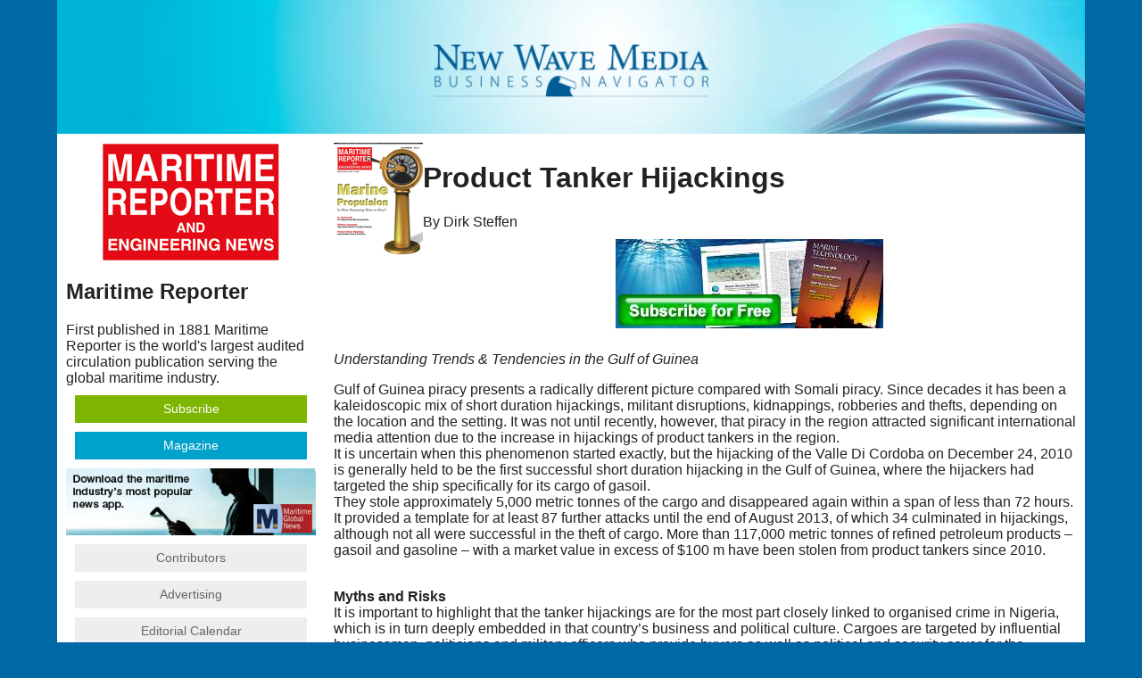

--- FILE ---
content_type: text/html; charset=utf-8
request_url: http://magazines.marinelink.com/Magazines/MaritimeReporter/201311/content/product-tanker-hijackings-211623
body_size: 9986
content:



<!DOCTYPE html>
<html>
<head>
    <!-- Global site tag (gtag.js) - Google Analytics -->
<script async src="https://www.googletagmanager.com/gtag/js?id=G-C8X43VMLJ3" type="f2135ad0696bd19cf2ef0ef0-text/javascript"></script>
<script type="f2135ad0696bd19cf2ef0ef0-text/javascript">
    window.dataLayer = window.dataLayer || [];
    function gtag() { dataLayer.push(arguments); }
    gtag('js', new Date());

    gtag('config', 'G-C8X43VMLJ3');

    gtag('config', 'G-C8X43VMLJ3', {
      'custom_map': {
          'dimension1': 'isuue',
          'dimension2': 'page',
          'metric1': 'pages_viewed'
      }
  });

  window.tracking = window.tracking || {};
  window.tracking.event_page_turn = function (page, issue) {
      this.pages_viewed = this.pages_viewed || 0;
      this.pages_viewed++;
      var data = {
          'isuue': issue,
          'event_label': issue,
          'page': page,
          'pages_viewed': this.pages_viewed
      };
      //console.log(data);
      gtag('event', 'page_turn', data);
  }


</script>



    <meta charset="utf-8" />
    <meta name="viewport" content="width=device-width" />
    <title>Product Tanker Hijackings</title>

        <meta name="description" content="Understanding Trends & Tendencies in the Gulf of Guinea
Gulf of Guinea piracy presents a radically different picture compared with Somali piracy. Sin ">


    <link href='https://magazines.marinelink.com/Magazines/MaritimeReporter/201311/content/product-tanker-hijackings-211623' rel='canonical'/>

    

    <link href="/Content/css?v=eCuprtum0osCi7yRQOmYB32kpNFzj21IM0rHXVqrIDM1" rel="stylesheet"/>

    <script src="/bundles/modernizr?v=wBEWDufH_8Md-Pbioxomt90vm6tJN2Pyy9u9zHtWsPo1" type="f2135ad0696bd19cf2ef0ef0-text/javascript"></script>

</head>

<body>
    <div id='container'>
        <header>
            <div>
                <a class="logo" href="/">
                    <img src="https://images.marinelink.com/images/storage/w310/plain-nw-logo.png" width="310"
                        alt="New Wave Media" title="Maritime Magazines of New Wave Media" /></a>
            </div>
        </header>

       

            


<div class="layout-f-l">
    <div class="contentwrapper">
        <div class="content">
            <div class="innertube">
                
                <a href="/Magazines/MaritimeReporter/201311">
                        <img src="https://images.marinelink.com/images/magazines/w100/MaritimeReporter-201311-page1.png" alt="Logo of November 2013 - Maritime Reporter and Engineering News" class="logo" style="margin: 0 auto; display: block;"/>
                       
                </a>

                        <h1>Product Tanker Hijackings</h1>    
                        <div>By Dirk Steffen</div> 
<div class="jq-banners">
             


    <noscript class="jq-banner">
        <a href="http://services.marinelink.com/banman/a.aspx?ZoneID=135&amp;Task=Click&amp;Mode=HTML&amp;SiteID=28&amp;PageID=76307" target="_blank">
        <img src="http://services.marinelink.com/banman/a.aspx?ZoneID=135&amp;Task=Get&amp;Mode=HTML&amp;SiteID=28&amp;PageID=76307" width="300" height="100" border="0"  alt=""></a>
    </noscript>

             
             


    <noscript class="jq-banner">
        <a href="http://services.marinelink.com/banman/a.aspx?ZoneID=139&amp;Task=Click&amp;Mode=HTML&amp;SiteID=28&amp;PageID=76307" target="_blank">
        <img src="http://services.marinelink.com/banman/a.aspx?ZoneID=139&amp;Task=Get&amp;Mode=HTML&amp;SiteID=28&amp;PageID=76307" width="300" height="100" border="0"  alt=""></a>
    </noscript>

    
</div>                       <div><p><em>Understanding Trends &amp; Tendencies in the Gulf of Guinea</em></p>
<p>Gulf of Guinea piracy presents a radically different picture compared with Somali piracy. Since decades it has been a kaleidoscopic mix of short duration hijackings, militant disruptions, kidnappings, robberies and thefts, depending on the location and the setting. It was not until recently, however, that piracy in the region attracted significant international media attention due to the increase in hijackings of product tankers in the region.<br />
It is uncertain when this phenomenon started exactly, but the hijacking of the Valle Di Cordoba on December 24, 2010 is generally held to be the first successful short duration hijacking in the Gulf of Guinea, where the hijackers had targeted the ship specifically for its cargo of gasoil. <br />
They stole approximately 5,000 metric tonnes of the cargo and disappeared again within a span of less than 72 hours. It provided a template for at least 87 further attacks until the end of August 2013, of which 34 culminated in hijackings, although not all were successful in the theft of cargo. More than 117,000 metric tonnes of refined petroleum products &ndash; gasoil and gasoline &ndash; with a market value in excess of $100 m have been stolen from product tankers since 2010.<br />
&nbsp;</p>
<p><strong>Myths and Risks</strong><br />
It is important to highlight that the tanker hijackings are for the most part closely linked to organised crime in Nigeria, which is in turn deeply embedded in that country&rsquo;s business and political culture. Cargoes are targeted by influential businessmen, politicians and military officers who provide buyers as well as political and security cover for the operation. Nigerian product importers (of which there are now 140 compared to just six in the late 1990s), local agents, banks and charterers provide target information. It is not a perfect system and leaves some room for opportunism. Nigerian sources suggest that about 20% of the attacks against tankers are planned by rank-and-file pirates, rather than by criminal &ldquo;business consortia&rdquo;. All these groups have also been very adaptable over the last three years in moving their operations from where Gulf of Guinea states were attempting to increase security measures to stem attacks outside their ports.<br />
The changeable nature of organised crime makes it difficult to predict. Nonetheless, this has not prevented a number of myths from developing in the security industry, particularly where tanker hijackings have been conflated with the wider occurrence of kidnap-for-ransom attacks against offshore targets. For a long time, for example, pundits claimed attacks were moving farther out to sea and forecast a Somali piracy situation. This appeared plausible when on October 2, 2012 a chemical tanker was attacked 136 nm from Cotonou. This obscured the underlying trend that attacks were, in fact, moving closer to shore as more opportunistic attackers with less target information entered the fray. Although attacks did take place as far as 500 nm from Nigeria, the mean average distance from the shore of all tanker attacks between 2010 and 2013 is only 22 nm, with four out of five attacks occurring closer than 40 nm from the shore in 2013. This distance can easily be covered by unsupported speedboats.<br />
Suggestions have also been made that daytime attacks have become more frequent. Closer examination shows, however, that tanker hijackings are overwhelmingly a night-time phenomenon, except off the Niger Delta. Here, attacks follow the local pattern, which has always included an equal distribution of day and night-time attacks. An increasing number of attacks against tankers outside the Niger Delta (due to lower naval maritime situational awareness) have thus created the illusion of a change in the region-wide attacker modus operandi favouring more daytime attacks.<br />
It has often been asserted that Nigerian piracy is more violent than in other regions, such as Somalia, and that it is becoming increasingly more violent. This is an emotionally charged topic. Hijackings are highly traumatic for many seafarers, especially in the attacks against local and oil &amp; gas offshore shipping where casual and excessive violence remains very pronounced in Nigeria. The same level of violence is not observable in the context of the tanker hijackings. Although the number of weapons discharges outside or inside the ship has doubled since 2010 the number of casualties has remained stable and at a low level. Most crew injuries are sustained from beatings by the captors and these are not significantly at variance to the norm.<br />
<strong><br />
Inadequate Countermeasures</strong><br />
Following a surge of attacks on tankers off Cotonou in 2011, attacks against product tankers have now stabilised at about two to three per month, encompassing countries such as Ivory Coast, Togo, Benin and Gabon. West African countries&rsquo; demand for imported petroleum products and the impact that static ship-to-ship operations have on the security posture of vessels ensure that the business opportunities for the criminals remain extant for the foreseeable future.<br />
The success of these attacks is also a result of inadequate preparedness by ships and ship operators. Charter parties which disregard the risks of prolonged exposure to potentially criminal business partners, lax information security, lack of vigilance and complacency have made the job easier for the hijackers. Out of 10 exemplary cases that were researched in depth by Risk Intelligence, five ships did not observe the attack until the attackers were on the bridge. Some of those vessels ostensibly had security measures equivalent to ISPS Code level 2 in place or had otherwise indicated that they had posted additional lookouts. Consequently, any other security measures, such as citadels (where ships had any), SSAS or naval response failed to have any impact on preventing the hijacking. <br />
A typical shortcoming is the lack of region-specific guidance. While there is a half-hearted attempt to supplement BMP4 with Gulf of Guinea guidance, ISPS Code mandated measures are usually far too generic to address the threat. For example, several ships had deck patrols on a fully lit deck &ndash; as per their ship security plan requirements &ndash; with the result that the deck patrol had no visibility beyond the illuminated deck area and was in turn backlit by the deck light. The attackers ambushed the deck patrols before they were able to raise an alert. <br />
This basic failure in understanding how security measures need to be adapted to local conditions is just one of many. Specific to the region, furthermore, is the primary focus in the Gulf of Guinea on avoidance and information security. While there are limits as to how much information that is vital for conducting business can be compartmentalised, target denial by the ship is a powerful instrument that can be deployed. Many elements can be included in the charter party without becoming commercially unviable for either side.<br />
<br />
<strong>Conclusion</strong><br />
The tanker hijackings will remain a feature of Nigerian piracy for the foreseeable future. Like other forms of maritime crime in the area, it may become more cyclical as more opportunistic attacks occur, but the better-organised groups become more judicious in their targeting. Organised crime may come under pressure as regional governments, including the Nigerian government, will have to demonstrate their intent to suppress maritime crime &ndash; at least until the matter is out of the headlines of the international press. In the meantime, the use of crewmembers as human shields, as was the case aboard the French-flagged tanker ADOUR in June 2013, may provide the potential hijackers with a means to safeguard against too-robust naval intervention by local and foreign navies.<br />
Despite cyclical changes, tanker operators still need to adapt some of their security procedures or run the risk of their vessels being hijacked. The consequences do not seem to be great at first glance &ndash; especially when compared with Somali piracy. But a number of ship owners have found themselves in court being sued by their charterers for the value of the stolen cargo on the grounds of having paid insufficient attention to the risk assessment and lack of implementation of effective security measures in the Gulf of Guinea.<br />
&nbsp;</p>
<p><strong>About the Author</strong><br />
Dirk Steffen is the Director Maritime Security at Denmark-based Risk Intelligence. He has been involved in Nigerian maritime and oil and gas offshore security since 2003.</p>
<p>(As published in the November 2013 edition of Maritime Reporter &amp; Engineering News - <a rel="nofollow" href="http://www.marinelink.com">www.marinelink.com</a>)</p></div> 
                              <div>
                             <a href="/Magazines/MaritimeReporter/201311/flash/?page=74"><img src='https://images.marinelink.com/images/magazines/w600/MaritimeReporter-201311-page74.png' alt='Maritime Reporter Magazine, page 72,  Nov 2013' /></a>  
                             </div>
                            <p>
                           
                          <span>Read <b>Product Tanker Hijackings</b>  in <a href="/magazines/MaritimeReporter/201311/pdf#page=74">Pdf</a>, <a href="/Magazines/MaritimeReporter/201311/flash/?page=74">Flash</a>   or <a href="/nwm/MaritimeReporter/201311/#page/74">Html5</a> edition of November 2013  Maritime Reporter     </span>  
                            
                             
                                </p>
                        <h3>Other stories from November 2013 issue</h3>
         <h4>Content</h4>
        <ul class="contents">
            <li>      
                <span><a href="/Magazines/MaritimeReporter/201311/content/interview-herbert-aly-211597">Interview: Dr. Herbert Aly</a></span>
                 <span>page: 12  </span>
            </li>
            <li>      
                <span><a href="/Magazines/MaritimeReporter/201311/content/knowledge-is-power-211598">Knowledge is Power</a></span>
                 <span>page: 16  </span>
            </li>
            <li>      
                <span><a href="/Magazines/MaritimeReporter/201311/content/refresco-understanding-designing-211599">ReFRESCO: Understanding &amp; Designing Energy Saving Devices</a></span>
                 <span>page: 18  </span>
            </li>
            <li>      
                <span><a href="/Magazines/MaritimeReporter/201311/content/nontank-vrp-regs-211600">Nontank VRP Regs</a></span>
                 <span>page: 20  </span>
            </li>
            <li>      
                <span><a href="/Magazines/MaritimeReporter/201311/content/ingredients-healthy-culture-211601">The Magic Ingredients of a Healthy Safety Culture</a></span>
                 <span>page: 24  </span>
            </li>
            <li>      
                <span><a href="/Magazines/MaritimeReporter/201311/content/ecompliance-revolutionizing-efficiency-211602">e-Compliance: Revolutionizing the Efficiency of Compliance for Maritime Regs</a></span>
                 <span>page: 28  </span>
            </li>
            <li>      
                <span><a href="/Magazines/MaritimeReporter/201311/content/pull-handle-down-211603">Pull the Handle Down...</a></span>
                 <span>page: 30  </span>
            </li>
            <li>      
                <span><a href="/Magazines/MaritimeReporter/201311/content/return-electric-boat-211604">Return of the Electric Boat</a></span>
                 <span>page: 38  </span>
            </li>
            <li>      
                <span><a href="/Magazines/MaritimeReporter/201311/content/ferry-power-package-211605">Fast Ferry Gets a New Power Package</a></span>
                 <span>page: 42  </span>
            </li>
            <li>      
                <span><a href="/Magazines/MaritimeReporter/201311/content/tackles-tier-completes-211606">Cat tackles Tier 3 and Tier 4; Completes Berg Deal</a></span>
                 <span>page: 44  </span>
            </li>
            <li>      
                <span><a href="/Magazines/MaritimeReporter/201311/content/propulsion-package-partnership-211607">Konrad, Cummins Propulsion Package Partnership</a></span>
                 <span>page: 46  </span>
            </li>
            <li>      
                <span><a href="/Magazines/MaritimeReporter/201311/content/scania-inline-tier-211608">Scania 13L Inline; 16L V8 for EPA Tier 3</a></span>
                 <span>page: 48  </span>
            </li>
            <li>      
                <span><a href="/Magazines/MaritimeReporter/201311/content/switch-drive-train-211609">The Switch: New Drive Train Tech</a></span>
                 <span>page: 48  </span>
            </li>
            <li>      
                <span><a href="/Magazines/MaritimeReporter/201311/content/deere-tier-engine-211610">John Deere  Tier 3 Engine Line Up</a></span>
                 <span>page: 49  </span>
            </li>
            <li>      
                <span><a href="/Magazines/MaritimeReporter/201311/content/ge-power-conversion-211611">GE Power Conversion</a></span>
                 <span>page: 49  </span>
            </li>
            <li>      
                <span><a href="/Magazines/MaritimeReporter/201311/content/vessel-general-permit-211612">EPA’s Vessel General Permit (VGP) &amp; You</a></span>
                 <span>page: 50  </span>
            </li>
            <li>      
                <span><a href="/Magazines/MaritimeReporter/201311/content/pags-the-answer-211613">Are PAGS the Answer?</a></span>
                 <span>page: 51  </span>
            </li>
            <li>      
                <span><a href="/Magazines/MaritimeReporter/201311/content/dont-forget-seawater-211614">Don’t Forget: Seawater is a Free EAL</a></span>
                 <span>page: 51  </span>
            </li>
            <li>      
                <span><a href="/Magazines/MaritimeReporter/201311/content/cylinder-reduce-consumption-211615">Lukoil: Cylinder Oil to Reduce Wear, Consumption</a></span>
                 <span>page: 52  </span>
            </li>
            <li>      
                <span><a href="/Magazines/MaritimeReporter/201311/content/rebrands-powers-america-211616">Agip Rebrands as Eni Powers Ahead in North America</a></span>
                 <span>page: 52  </span>
            </li>
            <li>      
                <span><a href="/Magazines/MaritimeReporter/201311/content/floating-production-systems-211617">Floating Production Systems: Market Update</a></span>
                 <span>page: 54  </span>
            </li>
            <li>      
                <span><a href="/Magazines/MaritimeReporter/201311/content/offshore-brazils-presalt-211618">Offshore Brazil: The Libra Field &amp; Brazil’s Pre-Salt Policy</a></span>
                 <span>page: 56  </span>
            </li>
            <li>      
                <span><a href="/Magazines/MaritimeReporter/201311/content/ballast-water-running-211619">On Ballast Water, Time is Running Out</a></span>
                 <span>page: 60  </span>
            </li>
            <li>      
                <span><a href="/Magazines/MaritimeReporter/201311/content/standardization-enavigation-training-211620">Standardization for Safer Shipping of e-Navigation &amp; Training</a></span>
                 <span>page: 62  </span>
            </li>
            <li>      
                <span><a href="/Magazines/MaritimeReporter/201311/content/apprenticeship-training-academic-211621">Apprenticeship Training &amp; Academic Degree: The Pathway to Success</a></span>
                 <span>page: 64  </span>
            </li>
            <li>      
                <span><a href="/Magazines/MaritimeReporter/201311/content/drawing-innovative-design-211622">The Drawing Board: Innovative OSV Design from the Ground up</a></span>
                 <span>page: 68  </span>
            </li>
            <li>      
                <span><a href="/Magazines/MaritimeReporter/201311/content/product-tanker-hijackings-211623">Product Tanker Hijackings</a></span>
                 <span>page: 72  </span>
            </li>
            <li>      
                <span><a href="/Magazines/MaritimeReporter/201311/content/trinidad-maritime-sector-211624">The Trinidad &amp; Tobago Maritime Sector</a></span>
                 <span>page: 74  </span>
            </li>
            <li>      
                <span><a href="/Magazines/MaritimeReporter/201311/content/seatorque-brazils-superyacht-211625">Seatorque Boost for Brazil’s Biggest Superyacht</a></span>
                 <span>page: 76  </span>
            </li>
            <li>      
                <span><a href="/Magazines/MaritimeReporter/201311/content/raytheon-ansch%C3%BCtz-launches-211626">Raytheon Ansch&#252;tz Launches New Gyro Compass</a></span>
                 <span>page: 85  </span>
            </li>
            <li>      
                <span><a href="/Magazines/MaritimeReporter/201311/content/upgraded-measure-emissions-211627">Emsys Upgraded to Measure Mass Emissions Rates</a></span>
                 <span>page: 85  </span>
            </li>
            <li>      
                <span><a href="/Magazines/MaritimeReporter/201311/content/satsleeve-transforms-satellite-211628">Thuraya SatSleeve Transforms iPhone into Satellite Phone</a></span>
                 <span>page: 85  </span>
            </li>
            <li>      
                <span><a href="/Magazines/MaritimeReporter/201311/content/kongsberg-drilling-simulator-211629">Kongsberg Debuts New Drilling Rig and Ship Simulator</a></span>
                 <span>page: 85  </span>
            </li>
            <li>      
                <span><a href="/Magazines/MaritimeReporter/201311/content/password-protection-essential-211630">Martek: “BNWAS Password Protection is Essential”</a></span>
                 <span>page: 85  </span>
            </li>
            <li>      
                <span><a href="/Magazines/MaritimeReporter/201311/content/northrop-grumman-radars-211631">Northrop Grumman Radars for USN</a></span>
                 <span>page: 85  </span>
            </li>
            <li>      
                <span><a href="/Magazines/MaritimeReporter/201311/content/imtech-debuts-seapilot-211632">Imtech Debuts SeaPilot 76</a></span>
                 <span>page: 85  </span>
            </li>
            <li>      
                <span><a href="/Magazines/MaritimeReporter/201311/content/foran-in-indonesia-211633">FORAN in Indonesia</a></span>
                 <span>page: 85  </span>
            </li>
            <li>      
                <span><a href="/Magazines/MaritimeReporter/201311/content/raymarine-autopilot-211634">Raymarine Autopilot</a></span>
                 <span>page: 86  </span>
            </li>
            <li>      
                <span><a href="/Magazines/MaritimeReporter/201311/content/computer-maritime-training-211635">Computer Gaming &amp; Maritime Training</a></span>
                 <span>page: 86  </span>
            </li>
            <li>      
                <span><a href="/Magazines/MaritimeReporter/201311/content/jeppesen-updates-software-211838">Jeppesen Updates VVOS Software</a></span>
                 <span>page: 86  </span>
            </li>
            <li>      
                <span><a href="/Magazines/MaritimeReporter/201311/content/caprock-carnival-contract-211839">Harris CapRock &amp; Carnival Sign Contract</a></span>
                 <span>page: 86  </span>
            </li>
            <li>      
                <span><a href="/Magazines/MaritimeReporter/201311/content/carlisle-smartview-technology-211840">Carlisle &amp; Finch SmartVIEW Technology</a></span>
                 <span>page: 86  </span>
            </li>
            <li>      
                <span><a href="/Magazines/MaritimeReporter/201311/content/unveils-digital-management-211841">Thomas Gunn Unveils New Digital Chart Management System</a></span>
                 <span>page: 86  </span>
            </li>
            <li>      
                <span><a href="/Magazines/MaritimeReporter/201311/content/cm1000-series-handling-211842">CM-1000 Series: Smart Fluid Handling Tech</a></span>
                 <span>page: 87  </span>
            </li>
            <li>      
                <span><a href="/Magazines/MaritimeReporter/201311/content/paperless-navigation-211843">Paperless Navigation</a></span>
                 <span>page: 87  </span>
            </li>
            <li>      
                <span><a href="/Magazines/MaritimeReporter/201311/content/fleet-bass-software-211844">TNKC Fleet &amp; BASS Software</a></span>
                 <span>page: 87  </span>
            </li>
            <li>      
                <span><a href="/Magazines/MaritimeReporter/201311/content/cobham-touchscreen-navtex-211845">Cobham Touchscreen Navtex</a></span>
                 <span>page: 87  </span>
            </li>
            <li>      
                <span><a href="/Magazines/MaritimeReporter/201311/content/dynamic-positioning-system-211846">GE Dynamic Positioning System</a></span>
                 <span>page: 87  </span>
            </li>
            <li>      
                <span><a href="/Magazines/MaritimeReporter/201311/content/ecospeed-savings-calculator-211847">Ecospeed Fuel Savings Calculator</a></span>
                 <span>page: 87  </span>
            </li>
            <li>      
                <span><a href="/Magazines/MaritimeReporter/201311/content/boatracs-btconnect-ais-211848">Boatracs’ BTConnect AIS</a></span>
                 <span>page: 87  </span>
            </li>
            <li>      
                <span><a href="/Magazines/MaritimeReporter/201311/content/brakes-wichita-clutch-211849">New Brakes from Wichita Clutch</a></span>
                 <span>page: 88  </span>
            </li>
            <li>      
                <span><a href="/Magazines/MaritimeReporter/201311/content/home-study-programs-211850">Home Study Programs</a></span>
                 <span>page: 88  </span>
            </li>
            <li>      
                <span><a href="/Magazines/MaritimeReporter/201311/content/powershark-through-biofouling-211851">New PowerShark Tool Eats through Biofouling</a></span>
                 <span>page: 88  </span>
            </li>
            <li>      
                <span><a href="/Magazines/MaritimeReporter/201311/content/viking-expands-training-211852">VIKING Expands Training</a></span>
                 <span>page: 88  </span>
            </li>
            <li>      
                <span><a href="/Magazines/MaritimeReporter/201311/content/supreme-athmos-zeropollution-211853">SUPREME Athmos Zero-Pollution Seal</a></span>
                 <span>page: 88  </span>
            </li>
            <li>      
                <span><a href="/Magazines/MaritimeReporter/201311/content/inertiaengaged-turbine-starter-211854">New Inertia-Engaged Turbine Air Starter</a></span>
                 <span>page: 88  </span>
            </li>
        </ul>





            </div>
        </div>
    </div>

    <div class="left">
        <div class="innertube">
            

        <a href="/Magazines/MaritimeReporter">
            <img src="https://images.marinelink.com/images/storage/w200/mrlogo.png" alt="Logo of Maritime Reporter and Engineering News" class="logo" style="margin: 0 auto; display: block;"/>    
        </a>        
        <h2>Maritime Reporter</h2>
First published in 1881 Maritime Reporter is the world's largest audited circulation publication serving the global maritime industry.        <ul class="links">                    
                <li><a class="button button-flat-action button-block" href="https://subscribe.marinelink.com/magazine/MaritimeReporter/"  title="Subscribe for Maritime Reporter Magazine">Subscribe</a></li>      
            <li><a class="button button-flat-primary button-block" href="/Magazines/MaritimeReporter"  title="Maritime Reporter Magazine Info">Magazine</a></li>                     
        </ul>


         


    <noscript class="jq-banner">
        <a href="http://services.marinelink.com/banman/a.aspx?ZoneID=35&amp;Task=Click&amp;Mode=HTML&amp;SiteID=28&amp;PageID=76307" target="_blank">
        <img src="http://services.marinelink.com/banman/a.aspx?ZoneID=35&amp;Task=Get&amp;Mode=HTML&amp;SiteID=28&amp;PageID=76307" width="300" height="100" border="0"  alt=""></a>
    </noscript>

    

        <ul class="links">
            
            <li>
                <a href="/Contributors/MaritimeReporter" class="button button button-flat button-block" title="Maritime Reporter Magazine Autors">Contributors</a>
            </li>  
            <li>
                <a href="/Advertising/MaritimeReporter" class="button button button-flat button-block" title="Maritime Reporter Magazine Advertising">Advertising</a>
            </li>  
            <li>
                <a href="/Magazines/MaritimeReporter/EditorialCalendar" class="button button-flat button-block" title="Maritime Reporter Editorial Calendar">Editorial Calendar</a>
            </li>                            
                <li>
                    <a href='https://mediakits.newwavemedia.com/magazine/maritime-reporter' title='Media Kit'  class='button button button-flat button-block'>Media Kit</a>                      
                </li>
                           
                <li>
                    <a href='https://storage20.marinelink.org/Files/GetFile/mr-brand-report-june-2023.pdf' title='BPA Report'   class='button button button-flat button-block'>BPA Report</a>    
                           
                </li>
        </ul>    

 
         


    <noscript class="jq-banner">
        <a href="http://services.marinelink.com/banman/a.aspx?ZoneID=38&amp;Task=Click&amp;Mode=HTML&amp;SiteID=28&amp;PageID=76307" target="_blank">
        <img src="http://services.marinelink.com/banman/a.aspx?ZoneID=38&amp;Task=Get&amp;Mode=HTML&amp;SiteID=28&amp;PageID=76307" width="300" height="100" border="0"  alt=""></a>
    </noscript>

    






<form action="/Archive/" method="get">    <div class="resposive-search">
         <label>Search Magazine Articles</label> 
        <div class="search-input-wrapper">
            <div class="search-input">
                <input type="text" name="search" />
            </div>
        </div>
        <div class="search-button">
            <input type="submit" value="Search"/>
        </div>
    </div>
</form>
      

        </div>
    </div>
</div>






        <footer>
            <div class="single"></div>
            
 
<div class="footer-links">
    
    
    
    
     
    <div class="new">
        <div class="innertube">
            <div>
        
                <a href="/archive">Maritime Publications Archive</a>      &bull;
                <a href="/advertising">Maritime Magazines Advertising</a>
        

            </div>

            <a href="http://www.marinelink.com/" title="Maritime News">Maritime News</a>             

            &bull;&nbsp;<a href="http://www.marinelink.com/news/category/maritime-security.aspx" title="Maritime Security, Port Security News, Paricy News">Maritime Security News</a>      

            &bull;&nbsp;<a href="http://www.marinelink.com/news/category/shipbuilding.aspx" title="Shipbuilding, Ship repair news">Shipbuilding News</a>          
            
            
            &bull;&nbsp;<a href="http://www.marinelink.com/maritime/maritime-industry" title="Maritime Industry">Maritime Industry News</a>    
            
            &bull;&nbsp;<a href="http://www.marinelink.com/maritime/shipping" title="Shipping News">Shipping News</a>         
            
            &bull;&nbsp;<a href="http://www.marinelink.com/maritime/maritime-reporting" title="Maritime Industy Report">Maritime Reporting</a>  
              
            &bull;&nbsp;<a href="http://www.marinelink.com/news/category/workboats.aspx" title="Workboat, Pushboat, Tugboat">Workboats News</a>           
            
            &bull;&nbsp;<a href="http://www.marinelink.com/maritime/ship-design" title="Naval Architecture, Marine Engineering">Ship Design News </a>  
            
            &bull;&nbsp;<a href="http://www.marinelink.com/maritime/maritime-business" title="Maritime Business News ">Maritime Business News </a>  
            
            &bull;&nbsp;<a href="http://www.marineelectronics.com/news" >Marine Electronics News</a>              


            &bull;&nbsp;<a href="http://www.maritimepropulsion.com/">Maritime Propulsion News</a>   

            &bull;&nbsp;<a href="http://www.maritimeprofessional.com/" >Maritime Professional</a>   

            &bull;&nbsp;<a href="http://www.maritimejobs.com/" >Maritime Jobs</a> 
        </div>

        
    </div>

    <div class="magazines">
        
        <div style="text-align: left;">
            New Wave Media are publishers of the maritime, offshore and subsea industries leading print magazines, including:  
            Maritime Reporter & Engineering News; Marine Technology Reporter; MarineNews and Maritime Professional.
        </div>
         
        <div>
                    <a class="cover-link" href="/Magazines/MaritimeProfessional">
<img src='https://images.marinelink.com/images/magazines/w70/MaritimeProfessional-201911-page1.png' alt='Maritime Logistics Professional Magazine Cover Nov/Dec 2019 - Short Sea Shipping Ports' />                        Maritime Logistics Professional Magazine
                    </a>
                    <a class="cover-link" href="/Magazines/MaritimeReporter">
<img src='https://images.marinelink.com/images/magazines/w70/MaritimeReporter-202511-page1.png' alt='Maritime Reporter Magazine Cover Nov 2025 - ' />                        Maritime Reporter Magazine
                    </a>
                    <a class="cover-link" href="/Magazines/MarineTechnology">
<img src='https://images.marinelink.com/images/magazines/w70/MarineTechnology-202511-page1.png' alt='Marine Technology Magazine Cover Nov 2025 - ' />                        Marine Technology Magazine
                    </a>
                    <a class="cover-link" href="/Magazines/OffshoreEngineer">
<img src='https://images.marinelink.com/images/magazines/w70/OffshoreEngineer-202511-page1.png' alt='Offshore Engineer Magazine Cover Nov 2025 - ' />                        Offshore Engineer Magazine
                    </a>
                    <a class="cover-link" href="/Magazines/OffshoreEnergyReporter">
<img src='https://images.marinelink.com/images/magazines/w70/OffshoreEnergyReporter-201501-page1.png' alt='Offshore Energy Reporter Magazine Cover Jan 2015 - ' />                        Offshore Energy Reporter Magazine
                    </a>
                    <a class="cover-link" href="/Magazines/MarineNews">
<img src='https://images.marinelink.com/images/magazines/w70/MarineNews-202601-page1.png' alt='Marine News Magazine Cover Jan 2026 - ' />                        Marine News Magazine
                    </a>

        </div>   
    </div>   <!--Magazines -->
        

          
          
</div>   
                 
    


            <a class="logo" href="/">
                <img src="https://images.marinelink.com/images/storage/w310/plain-nw-logo.png" width="310"
                    alt="New Wave Media" title="New Wave Media Printed Magazines" /></a>

        </footer>
    </div>




    <script src="/bundles/jquery?v=aLsVjoQ4OTEtRxZ322JRn0RdnugNXJ-_IdXTAvkYpyU1" type="f2135ad0696bd19cf2ef0ef0-text/javascript"></script>

    <script src="/bundles/jqueryui?v=Ab8R0dtkUzOavujNLVnI8ghimls7WgIS3AQ3V-PYhMQ1" type="f2135ad0696bd19cf2ef0ef0-text/javascript"></script>


    <script src="/Content/plugins.js" type="f2135ad0696bd19cf2ef0ef0-text/javascript"></script>
    
    <script type="f2135ad0696bd19cf2ef0ef0-text/javascript">


        $(".issue-name").each(function () {
            var html = $(this).html();
            var word = html.substr(0, html.indexOf(" "));
            var rest = html.substr(html.indexOf(" "));
            $(this).html(rest).prepend($("<span/>").html(word).addClass("em"));
        });

    </script>

<script src="/cdn-cgi/scripts/7d0fa10a/cloudflare-static/rocket-loader.min.js" data-cf-settings="f2135ad0696bd19cf2ef0ef0-|49" defer></script><script defer src="https://static.cloudflareinsights.com/beacon.min.js/vcd15cbe7772f49c399c6a5babf22c1241717689176015" integrity="sha512-ZpsOmlRQV6y907TI0dKBHq9Md29nnaEIPlkf84rnaERnq6zvWvPUqr2ft8M1aS28oN72PdrCzSjY4U6VaAw1EQ==" data-cf-beacon='{"version":"2024.11.0","token":"82b258f457bf4b8d948e9aa863e0ab5a","server_timing":{"name":{"cfCacheStatus":true,"cfEdge":true,"cfExtPri":true,"cfL4":true,"cfOrigin":true,"cfSpeedBrain":true},"location_startswith":null}}' crossorigin="anonymous"></script>
</body>
</html>
